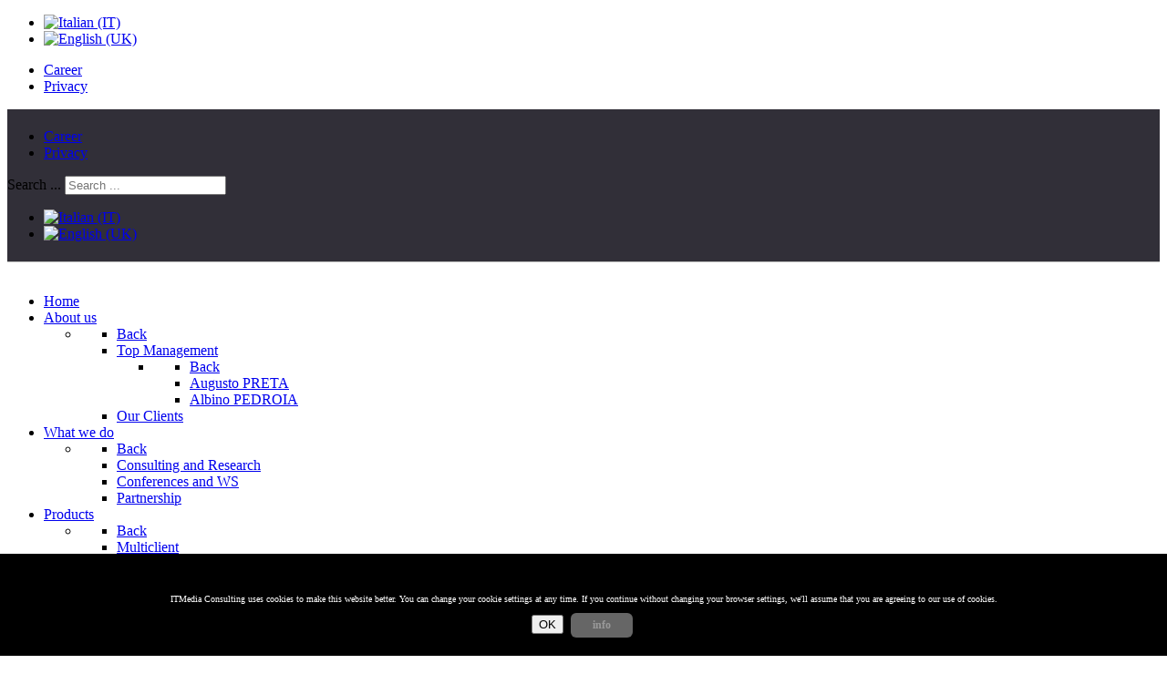

--- FILE ---
content_type: text/html; charset=utf-8
request_url: https://www.itmedia-consulting.com/index.php/en/press-room/press-releases/162-2019/1341-video-on-demand-in-europe-2019-2022-new-release-date
body_size: 6996
content:
<!DOCTYPE html>
<html lang="en-GB" dir="ltr">
        <head>
    
            <meta name="viewport" content="width=device-width, initial-scale=1.0">
        <meta http-equiv="X-UA-Compatible" content="IE=edge" />
        

                <link rel="icon" type="image/x-icon" href="/images/templates/favicon.ico" />
        
            
    <meta charset="utf-8" />
	<base href="https://www.itmedia-consulting.com/index.php/en/press-room/press-releases/162-2019/1341-video-on-demand-in-europe-2019-2022-new-release-date" />
	<meta name="author" content="itmedia-consulting" />
	<meta name="generator" content="Joomla! - Open Source Content Management" />
	<title>ITMedia Consulting - &quot;Video on Demand in Europe: 2019-2022&quot; - New release date</title>
	<link href="https://www.itmedia-consulting.com/en/search-page.opensearch?catid=162&amp;id=1341:video-on-demand-in-europe-2019-2022-new-release-date" rel="search" title="Search ITMedia Consulting" type="application/opensearchdescription+xml" />
	<link href="/favicon.ico" rel="shortcut icon" type="image/vnd.microsoft.icon" />
	<link href="/media/mod_falang/css/template.css" rel="stylesheet" />
	<link href="/media/gantry5/assets/css/font-awesome.min.css" rel="stylesheet" />
	<link href="/media/gantry5/engines/nucleus/css-compiled/nucleus.css" rel="stylesheet" />
	<link href="/templates/g5_helium/custom/css-compiled/helium_10.css" rel="stylesheet" />
	<link href="/media/gantry5/assets/css/bootstrap-gantry.css" rel="stylesheet" />
	<link href="/media/gantry5/engines/nucleus/css-compiled/joomla.css" rel="stylesheet" />
	<link href="/media/jui/css/icomoon.css" rel="stylesheet" />
	<link href="/templates/g5_helium/custom/css-compiled/helium-joomla_10.css" rel="stylesheet" />
	<link href="/templates/g5_helium/custom/css-compiled/custom_10.css" rel="stylesheet" />
	<style>
div.mod_search43 input[type="search"]{ width:auto; }
	</style>
	<script src="/media/jui/js/jquery.min.js?d91206dadc40826ac3b6a042f93f6378"></script>
	<script src="/media/jui/js/jquery-noconflict.js?d91206dadc40826ac3b6a042f93f6378"></script>
	<script src="/media/jui/js/jquery-migrate.min.js?d91206dadc40826ac3b6a042f93f6378"></script>
	<script src="/media/system/js/caption.js?d91206dadc40826ac3b6a042f93f6378"></script>
	<!--[if lt IE 9]><script src="/media/system/js/html5fallback.js?d91206dadc40826ac3b6a042f93f6378"></script><![endif]-->
	<script src="/media/jui/js/bootstrap.min.js?d91206dadc40826ac3b6a042f93f6378"></script>
	<script>
jQuery(window).on('load',  function() {
				new JCaption('img.caption');
			});
	</script>
	<link rel="alternate" href="https://www.itmedia-consulting.com/it/component/content/article/162-press-releases/2019/1341-video-on-demand-in-europe-2019-2022-new-release-date.html?Itemid=431" hreflang="it" />
	<link rel="alternate" href="https://www.itmedia-consulting.com/en/component/content/article/162-press-releases/2019/1341-video-on-demand-in-europe-2019-2022-new-release-date.html?Itemid=431" hreflang="en" />
	<link rel="alternate" href="https://www.itmedia-consulting.com/en/component/content/article/162-press-releases/2019/1341-video-on-demand-in-europe-2019-2022-new-release-date.html?Itemid=431"  hreflang="x-default" />

    <!--[if (gte IE 8)&(lte IE 9)]>
        <script type="text/javascript" src="/media/gantry5/assets/js/html5shiv-printshiv.min.js"></script>
        <link rel="stylesheet" href="/media/gantry5/engines/nucleus/css/nucleus-ie9.css" type="text/css"/>
        <script type="text/javascript" src="/media/gantry5/assets/js/matchmedia.polyfill.js"></script>
        <![endif]-->
                        



<script>
  (function(i,s,o,g,r,a,m){i['GoogleAnalyticsObject']=r;i[r]=i[r]||function(){
  (i[r].q=i[r].q||[]).push(arguments)},i[r].l=1*new Date();a=s.createElement(o),
  m=s.getElementsByTagName(o)[0];a.async=1;a.src=g;m.parentNode.insertBefore(a,m)
  })(window,document,'script','//www.google-analytics.com/analytics.js','ga');

  ga('create', 'UA-114654664-1', 'auto');
  ga('send', 'pageview');

</script>
<!-- Universal Google Analytics Plugin by PB Web Development -->


</head>

    <body class="gantry g-helium-style site com_content view-article no-layout no-task dir-ltr outline-10 g-offcanvas-left g-default g-style-preset1">
        
                    

        <div id="g-offcanvas"  data-g-offcanvas-swipe="1" data-g-offcanvas-css3="1">
                        <div class="g-grid">                        

        <div class="g-block size-100">
             <div class="g-content">
                                    <div class="platform-content"><div class="moduletable ">
						


<div class="mod-languages ">

    


<ul class="lang-inline">
    
        
        <!-- >>> [FREE] >>> -->
                    <li class="" dir="ltr">
                                    <a href="/it/component/content/article/162-press-releases/2019/1341-video-on-demand-in-europe-2019-2022-new-release-date.html?Itemid=431">
                                                    <img src="/media/mod_falang/images/it.gif" alt="Italian (IT)" title="Italian (IT)" />                                                                    </a>
                            </li>
                <!-- <<< [FREE] <<< -->
    
        
        <!-- >>> [FREE] >>> -->
                    <li class="lang-active" dir="ltr">
                                    <a href="/en/component/content/article/162-press-releases/2019/1341-video-on-demand-in-europe-2019-2022-new-release-date.html?Itemid=431">
                                                    <img src="/media/mod_falang/images/en.gif" alt="English (UK)" title="English (UK)" />                                                                    </a>
                            </li>
                <!-- <<< [FREE] <<< -->
    </ul>

</div>
		</div></div>
            
        </div>
        </div>
            </div>
                    <div class="g-grid">                        

        <div class="g-block size-100">
             <div id="mobile-menu-4325-particle" class="g-content g-particle">            <div id="g-mobilemenu-container" data-g-menu-breakpoint="48rem"></div>
            </div>
        </div>
            </div>
                    <div class="g-grid">                        

        <div class="g-block size-100">
             <div class="g-content">
                                    <div class="platform-content"><div class="moduletable ">
						<ul class="nav menu inline  mod-list" id="topmenu">
<li class="item-106"><a href="/en/career.html" >Career</a></li><li class="item-528"><a href="/en/privacy.html" >Privacy</a></li></ul>
		</div></div>
            
        </div>
        </div>
            </div>
    </div>
        <div id="g-page-surround">
            <div class="g-offcanvas-hide g-offcanvas-toggle" data-offcanvas-toggle aria-controls="g-offcanvas" aria-expanded="false"><i class="fa fa-fw fa-bars"></i></div>                        

                                            
                <section id="g-top" class="topsection hidden-phone nomarginall nopaddingall" style="background&#x3A;&#x23;312F38&#x3B;border-bottom&#x3A;1px&#x20;solid&#x20;&#x23;BBBBBB&#x20;&#x3B;padding&#x3A;5px&#x20;0&#x20;&#x21;important&#x3B;">
                <div class="g-container">                                <div class="g-grid">                        

        <div class="g-block size-12">
             <div id="social-3783-particle" class="g-content g-particle">            <div class="g-social ">
                                            <a href="http://twitter.com/ITMediaCon" target="_blank">
                <span class="fa fa-twitter-square fa-fw fa-lg"></span>                <span class="g-social-text"></span>            </a>
                                            <a href="http://www.facebook.com/pages/ITMedia-Consulting/384952966856?ref=ts" target="_blank">
                <span class="fa fa-facebook-official fa-fw fa-lg"></span>                <span class="g-social-text"></span>            </a>
                                            <a href="http://www.linkedin.com/groups?gid=2933035" target="_blank">
                <span class="fa fa-linkedin-square fa-fw fa-lg"></span>                <span class="g-social-text"></span>            </a>
            </div>
            </div>
        </div>
                    

        <div class="g-block size-53">
             <div class="g-content">
                                    <div class="platform-content"><div class="moduletable ">
						<ul class="nav menu inline  mod-list" id="topmenu">
<li class="item-106"><a href="/en/career.html" >Career</a></li><li class="item-528"><a href="/en/privacy.html" >Privacy</a></li></ul>
		</div></div>
            
        </div>
        </div>
                    

        <div class="g-block size-27 align-right">
             <div class="g-content">
                                    <div class="platform-content"><div class="moduletable ">
						<div class="search mod_search43">
	<form action="/en/component/content/?Itemid=431" method="post" class="form-inline" role="search">
		<label for="mod-search-searchword43" class="element-invisible">Search ...</label> <input name="searchword" id="mod-search-searchword43" maxlength="200"  class="inputbox search-query input-medium" type="search" size="20" placeholder="Search ..." />		<input type="hidden" name="task" value="search" />
		<input type="hidden" name="option" value="com_search" />
		<input type="hidden" name="Itemid" value="472" />
	</form>
</div>
		</div></div>
            
        </div>
        </div>
                    

        <div class="g-block size-8">
             <div class="g-content">
                                    <div class="platform-content"><div class="moduletable ">
						


<div class="mod-languages ">

    


<ul class="lang-inline">
    
        
        <!-- >>> [FREE] >>> -->
                    <li class="" dir="ltr">
                                    <a href="/it/component/content/article/162-press-releases/2019/1341-video-on-demand-in-europe-2019-2022-new-release-date.html?Itemid=431">
                                                    <img src="/media/mod_falang/images/it.gif" alt="Italian (IT)" title="Italian (IT)" />                                                                    </a>
                            </li>
                <!-- <<< [FREE] <<< -->
    
        
        <!-- >>> [FREE] >>> -->
                    <li class="lang-active" dir="ltr">
                                    <a href="/en/component/content/article/162-press-releases/2019/1341-video-on-demand-in-europe-2019-2022-new-release-date.html?Itemid=431">
                                                    <img src="/media/mod_falang/images/en.gif" alt="English (UK)" title="English (UK)" />                                                                    </a>
                            </li>
                <!-- <<< [FREE] <<< -->
    </ul>

</div>
		</div></div>
            
        </div>
        </div>
            </div>
            </div>
        
    </section>
                                
                <section id="g-navigation" class="nopaddingall">
                <div class="g-container">                                <div class="g-grid">                        

        <div class="g-block size-25">
             <div id="logo-9992-particle" class="g-content g-particle">            <a href="/" target="_self" title="" rel="home" class="g-logo g-logo-helium">
                        <img src="/images/templates/logo.png"  alt="" />
            </a>
            </div>
        </div>
                    

        <div class="g-block size-75">
             <div id="menu-3249-particle" class="g-content g-particle">            <nav class="g-main-nav" role="navigation" data-g-hover-expand="true">
    <ul class="g-toplevel">
                                                                                                    
        <li class="g-menu-item g-menu-item-type-component g-menu-item-431 g-standard  ">
            <a class="g-menu-item-container" href="/en/">
                                                                <span class="g-menu-item-content">
                                    <span class="g-menu-item-title">Home</span>
            
                    </span>
                                                </a>
                                </li>
    
                                                                                        
        <li class="g-menu-item g-menu-item-type-component g-menu-item-5 g-parent g-standard g-menu-item-link-parent ">
            <a class="g-menu-item-container" href="/en/about-us.html">
                                                                <span class="g-menu-item-content">
                                    <span class="g-menu-item-title">About us</span>
            
                    </span>
                    <span class="g-menu-parent-indicator" data-g-menuparent=""></span>                            </a>
                                                        <ul class="g-dropdown g-inactive g-fade g-dropdown-right">
            <li class="g-dropdown-column">
                        <div class="g-grid">
                        <div class="g-block size-100">
            <ul class="g-sublevel">
                <li class="g-level-1 g-go-back">
                    <a class="g-menu-item-container" href="#" data-g-menuparent=""><span>Back</span></a>
                </li>
                                                                                                            
        <li class="g-menu-item g-menu-item-type-component g-menu-item-8 g-parent g-menu-item-link-parent ">
            <a class="g-menu-item-container" href="/en/about-us/our-people.html">
                                                                <span class="g-menu-item-content">
                                    <span class="g-menu-item-title">Top Management</span>
            
                    </span>
                    <span class="g-menu-parent-indicator" data-g-menuparent=""></span>                            </a>
                                                        <ul class="g-dropdown g-inactive g-fade g-dropdown-right">
            <li class="g-dropdown-column">
                        <div class="g-grid">
                        <div class="g-block size-100">
            <ul class="g-sublevel">
                <li class="g-level-2 g-go-back">
                    <a class="g-menu-item-container" href="#" data-g-menuparent=""><span>Back</span></a>
                </li>
                                                                                                            
        <li class="g-menu-item g-menu-item-type-component g-menu-item-36  ">
            <a class="g-menu-item-container" href="/en/about-us/our-people/augusto-preta.html">
                                                                <span class="g-menu-item-content">
                                    <span class="g-menu-item-title">Augusto PRETA</span>
            
                    </span>
                                                </a>
                                </li>
    
                                                                                        
        <li class="g-menu-item g-menu-item-type-component g-menu-item-37  ">
            <a class="g-menu-item-container" href="/en/about-us/our-people/albino-pedroia.html">
                                                                <span class="g-menu-item-content">
                                    <span class="g-menu-item-title">Albino PEDROIA</span>
            
                    </span>
                                                </a>
                                </li>
    
    
            </ul>
        </div>
            </div>

            </li>
        </ul>
            </li>
    
                                                                                        
        <li class="g-menu-item g-menu-item-type-component g-menu-item-9  ">
            <a class="g-menu-item-container" href="/en/about-us/our-clients.html">
                                                                <span class="g-menu-item-content">
                                    <span class="g-menu-item-title">Our Clients</span>
            
                    </span>
                                                </a>
                                </li>
    
    
            </ul>
        </div>
            </div>

            </li>
        </ul>
            </li>
    
                                                                                        
        <li class="g-menu-item g-menu-item-type-component g-menu-item-10 g-parent g-standard g-menu-item-link-parent ">
            <a class="g-menu-item-container" href="/en/activities.html">
                                                                <span class="g-menu-item-content">
                                    <span class="g-menu-item-title">What we do</span>
            
                    </span>
                    <span class="g-menu-parent-indicator" data-g-menuparent=""></span>                            </a>
                                                        <ul class="g-dropdown g-inactive g-fade g-dropdown-right">
            <li class="g-dropdown-column">
                        <div class="g-grid">
                        <div class="g-block size-100">
            <ul class="g-sublevel">
                <li class="g-level-1 g-go-back">
                    <a class="g-menu-item-container" href="#" data-g-menuparent=""><span>Back</span></a>
                </li>
                                                                                                            
        <li class="g-menu-item g-menu-item-type-component g-menu-item-41  ">
            <a class="g-menu-item-container" href="/en/activities/consulting.html">
                                                                <span class="g-menu-item-content">
                                    <span class="g-menu-item-title">Consulting and Research</span>
            
                    </span>
                                                </a>
                                </li>
    
                                                                                        
        <li class="g-menu-item g-menu-item-type-component g-menu-item-12  ">
            <a class="g-menu-item-container" href="/en/activities/conferences-and-ws.html">
                                                                <span class="g-menu-item-content">
                                    <span class="g-menu-item-title">Conferences and WS</span>
            
                    </span>
                                                </a>
                                </li>
    
                                                                                        
        <li class="g-menu-item g-menu-item-type-component g-menu-item-13  ">
            <a class="g-menu-item-container" href="/en/activities/initiatives.html">
                                                                <span class="g-menu-item-content">
                                    <span class="g-menu-item-title">Partnership</span>
            
                    </span>
                                                </a>
                                </li>
    
    
            </ul>
        </div>
            </div>

            </li>
        </ul>
            </li>
    
                                                                                        
        <li class="g-menu-item g-menu-item-type-component g-menu-item-14 g-parent g-standard g-menu-item-link-parent ">
            <a class="g-menu-item-container" href="/en/products.html">
                                                                <span class="g-menu-item-content">
                                    <span class="g-menu-item-title">Products</span>
            
                    </span>
                    <span class="g-menu-parent-indicator" data-g-menuparent=""></span>                            </a>
                                                        <ul class="g-dropdown g-inactive g-fade g-dropdown-right">
            <li class="g-dropdown-column">
                        <div class="g-grid">
                        <div class="g-block size-100">
            <ul class="g-sublevel">
                <li class="g-level-1 g-go-back">
                    <a class="g-menu-item-container" href="#" data-g-menuparent=""><span>Back</span></a>
                </li>
                                                                                                            
        <li class="g-menu-item g-menu-item-type-component g-menu-item-15  ">
            <a class="g-menu-item-container" href="/en/products/multiclient.html">
                                                                <span class="g-menu-item-content">
                                    <span class="g-menu-item-title">Multiclient</span>
            
                    </span>
                                                </a>
                                </li>
    
                                                                                        
        <li class="g-menu-item g-menu-item-type-component g-menu-item-17 g-parent g-menu-item-link-parent ">
            <a class="g-menu-item-container" href="/en/products/subscriptions.html">
                                                                <span class="g-menu-item-content">
                                    <span class="g-menu-item-title">Subscriptions</span>
            
                    </span>
                    <span class="g-menu-parent-indicator" data-g-menuparent=""></span>                            </a>
                                                        <ul class="g-dropdown g-inactive g-fade g-dropdown-right">
            <li class="g-dropdown-column">
                        <div class="g-grid">
                        <div class="g-block size-100">
            <ul class="g-sublevel">
                <li class="g-level-2 g-go-back">
                    <a class="g-menu-item-container" href="#" data-g-menuparent=""><span>Back</span></a>
                </li>
                                                                                                            
        <li class="g-menu-item g-menu-item-type-component g-menu-item-118  ">
            <a class="g-menu-item-container" href="/en/products/subscriptions/reports-contents.html">
                                                                <span class="g-menu-item-content">
                                    <span class="g-menu-item-title">Reports </span>
            
                    </span>
                                                </a>
                                </li>
    
    
            </ul>
        </div>
            </div>

            </li>
        </ul>
            </li>
    
                                                                                        
        <li class="g-menu-item g-menu-item-type-component g-menu-item-18  ">
            <a class="g-menu-item-container" href="/en/products/library.html">
                                                                <span class="g-menu-item-content">
                                    <span class="g-menu-item-title">Library</span>
            
                    </span>
                                                </a>
                                </li>
    
    
            </ul>
        </div>
            </div>

            </li>
        </ul>
            </li>
    
                                                                                        
        <li class="g-menu-item g-menu-item-type-component g-menu-item-19 g-parent active g-standard g-menu-item-link-parent ">
            <a class="g-menu-item-container" href="/en/press-room.html">
                                                                <span class="g-menu-item-content">
                                    <span class="g-menu-item-title">Press Room</span>
            
                    </span>
                    <span class="g-menu-parent-indicator" data-g-menuparent=""></span>                            </a>
                                                        <ul class="g-dropdown g-inactive g-fade g-dropdown-right">
            <li class="g-dropdown-column">
                        <div class="g-grid">
                        <div class="g-block size-100">
            <ul class="g-sublevel">
                <li class="g-level-1 g-go-back">
                    <a class="g-menu-item-container" href="#" data-g-menuparent=""><span>Back</span></a>
                </li>
                                                                                                            
        <li class="g-menu-item g-menu-item-type-component g-menu-item-20 active  ">
            <a class="g-menu-item-container" href="/en/press-room/press-releases.html">
                                                                <span class="g-menu-item-content">
                                    <span class="g-menu-item-title">Press Releases</span>
            
                    </span>
                                                </a>
                                </li>
    
                                                                                        
        <li class="g-menu-item g-menu-item-type-component g-menu-item-21  ">
            <a class="g-menu-item-container" href="/en/press-room/press-coverage.html">
                                                                <span class="g-menu-item-content">
                                    <span class="g-menu-item-title">Press Coverage</span>
            
                    </span>
                                                </a>
                                </li>
    
    
            </ul>
        </div>
            </div>

            </li>
        </ul>
            </li>
    
                                                                                        
        <li class="g-menu-item g-menu-item-type-component g-menu-item-101 g-standard  ">
            <a class="g-menu-item-container" href="/en/contacts.html">
                                                                <span class="g-menu-item-content">
                                    <span class="g-menu-item-title">Contacts</span>
            
                    </span>
                                                </a>
                                </li>
    
    
    </ul>
</nav>
            </div>
        </div>
            </div>
            </div>
        
    </section>
                                
                <section id="g-intro" class="nomarginall nopaddingall">
                <div class="g-container">                                <div class="g-grid">                        

        <div class="g-block size-100">
             <div class="g-content">
                                    <div class="platform-content"><div class="moduletable  hidden-phone">
						<div aria-label="breadcrumbs" role="navigation">
	<ul itemscope itemtype="https://schema.org/BreadcrumbList" class="breadcrumb hidden-phone">
					<li>
				You are here: &#160;
			</li>
		
						<li itemprop="itemListElement" itemscope itemtype="https://schema.org/ListItem">
											<a itemprop="item" href="/en/" class="pathway"><span itemprop="name">Home</span></a>
					
											<span class="divider">
							<img src="/media/system/images/arrow.png" alt="" />						</span>
										<meta itemprop="position" content="1">
				</li>
							<li itemprop="itemListElement" itemscope itemtype="https://schema.org/ListItem">
											<a itemprop="item" href="/en/press-room.html" class="pathway"><span itemprop="name">Press Room</span></a>
					
											<span class="divider">
							<img src="/media/system/images/arrow.png" alt="" />						</span>
										<meta itemprop="position" content="2">
				</li>
							<li itemprop="itemListElement" itemscope itemtype="https://schema.org/ListItem">
											<a itemprop="item" href="/en/press-room/press-releases.html" class="pathway"><span itemprop="name">Press Releases</span></a>
					
											<span class="divider">
							<img src="/media/system/images/arrow.png" alt="" />						</span>
										<meta itemprop="position" content="3">
				</li>
							<li itemprop="itemListElement" itemscope itemtype="https://schema.org/ListItem">
											<a itemprop="item" href="/en/component/content/category/115-press-releases.html?Itemid=431" class="pathway"><span itemprop="name">Press releases</span></a>
					
											<span class="divider">
							<img src="/media/system/images/arrow.png" alt="" />						</span>
										<meta itemprop="position" content="4">
				</li>
							<li itemprop="itemListElement" itemscope itemtype="https://schema.org/ListItem">
											<a itemprop="item" href="/en/component/content/category/162-press-releases/2019.html?Itemid=431" class="pathway"><span itemprop="name">2019</span></a>
					
											<span class="divider">
							<img src="/media/system/images/arrow.png" alt="" />						</span>
										<meta itemprop="position" content="5">
				</li>
							<li itemprop="itemListElement" itemscope itemtype="https://schema.org/ListItem" class="active">
					<span itemprop="name">
						&quot;Video on Demand in Europe: 2019-2022&quot; - New release date					</span>
					<meta itemprop="position" content="6">
				</li>
				</ul>
</div>
		</div></div>
            
        </div>
        </div>
            </div>
            </div>
        
    </section>
                
                                
                
    
                <section id="g-container-main" class="g-wrapper">
                <div class="g-container">                    <div class="g-grid">                        

        <div class="g-block size-25">
             <aside id="g-aside">
                                        <div class="g-grid">                        

        <div class="g-block size-100">
             <div class="g-content">
                                    <div class="platform-content"><div class="moduletable ">
						<ul class="nav menu mod-list" id="second_menu">
<li class="item-42"><a href="/en/last-news.html" >Last news</a></li><li class="item-43"><a href="/en/highlights.html" >Highlights</a></li><li class="item-44"><a href="/en/products/subscriptions/reports-contents.html" >Reports</a></li></ul>
		</div></div>
            
        </div>
        </div>
            </div>
            
    </aside>
        </div>
                    

        <div class="g-block size-75">
             <main id="g-mainbar">
                                        <div class="g-grid">                        

        <div class="g-block size-100">
             <div class="g-system-messages">
                                            <div id="system-message-container">
    </div>

            
    </div>
        </div>
            </div>
                            <div class="g-grid">                        

        <div class="g-block size-100">
             <div class="g-content">
                                                            <div class="platform-content row-fluid"><div class="span12"><div class="item-page" itemscope itemtype="https://schema.org/Article">
	<meta itemprop="inLanguage" content="en-GB" />
	
		
			<div class="page-header">
					<h2 itemprop="headline">
				&quot;Video on Demand in Europe: 2019-2022&quot; - New release date			</h2>
									</div>
					
		
	
	
		
								<div itemprop="articleBody">
		<p style="text-align: center;"><strong><span style="font-size: 12pt;"><strong style="margin: 0px; padding: 0px;"><span style="font-size: 16px; margin: 0px; padding: 0px;">Video on Demand in Europe: 2019 - 2022</span></strong></span></strong></p>
<p style="text-align: center;"> <span style="color: #000000; font-family: trebuchet ms,geneva; font-size: 12pt; text-align: justify;">The 15th ITMedia Consulting Report</span></p>
<p style="text-align: center;"><span style="color: #000000; font-family: trebuchet ms,geneva; font-size: 12pt; text-align: justify;">"Video on Demand in Europe: 2019 - 2022"</span></p>
<p style="text-align: center;"><span style="color: #000000; font-family: trebuchet ms,geneva; font-size: 12pt; text-align: justify;">will be available on 18<span style="background-color: #ffffff;"><strong>th June 2019</strong></span></span></p>
<p style="font-size: 9.35px; text-align: center; color: #5c8ab9; font-family: Verdana, Arial, Helvetica, sans-serif; background-color: #fbfbf7;"><a style="font-family: Verdana, Arial, Helvetica, sans-serif; font-size: 9.35px; background-color: #fbfbf7;" href="/images/modulo_en_content_earlybooking_2019.pdf" target="_blank" rel="noopener noreferrer"><span style="font-size: 10pt;">Early bird offer: € 2.500,00 + IVA instead <del>€ 2.650,00+ IVA</del></span></a></p>
<p style="font-size: 9.35px; color: #5c8ab9; font-family: Verdana, Arial, Helvetica, sans-serif; background-color: #fbfbf7;"> </p>
<p style="font-size: 9.35px; color: #5c8ab9; font-family: Verdana, Arial, Helvetica, sans-serif; background-color: #fbfbf7;"><span style="font-size: 10pt; font-family: verdana, geneva; color: #000000;"><strong><span style="font-size: 10pt;"><a href="/images/modulo_en_content_earlybooking_2019.pdf">Book now and get a discount on the full price</a> </span></strong><span style="font-size: 10pt;">for orders filled before 11 June 2019</span></span></p> 	</div>

	
							</div>
<div><a title="Faboba : Cr&eacute;ation de composantJoomla" style="font-size: 8px;; visibility: visible;display:inline;" href="http://www.faboba.com" target="_blank">FaLang translation system by Faboba</a></div></div></div>
    
            
    </div>
        </div>
            </div>
            
    </main>
        </div>
            </div>
    </div>
        
    </section>
    
                                
                <section id="g-abovefooter" class="g-flushed" style="background&#x3A;&#x23;E1E6EA&#x3B;">
                <div class="g-container">                                <div class="g-grid">                        

        <div class="g-block size-100">
             <div class="g-content">
                                    <div class="platform-content"><div class="moduletable ">
						

<div class="custom"  >
	<div><img src="/images/home/img-download.jpg" alt="" /></div>
<div style="max-width: 1440px !important; margin: 0 auto;">
<div class="row-fluid" style="margin: 20px; padding: 20px;">
<div class="span4"><span style="font-size: 25pt; color: #063f93;">DOWNLOAD HERE<br />OUR LASTEST REPORT</span></div>
<div class="span8"><span style="font-size: 14pt;">Every year ITMedia Consulting publishes a multi-client research exploring the hot topics in digital communications.<br /><a href="http://www.itmedia-consulting.com/en/products/subscriptions.html">click here to find more</a></span></div>
</div>
</div></div>
		</div></div>
            
        </div>
        </div>
            </div>
            </div>
        
    </section>
                                
                <footer id="g-footer" class="nopaddingall">
                <div class="g-container">                                <div class="g-grid">                        

        <div class="g-block size-33">
             <div class="g-content">
                                    <div class="platform-content"><div class="moduletable ">
						

<div class="custom"  >
	<p><span style="font-size: 8pt;">Copyright © 2025 I TMedia-consulting. All Rights Reserved. <br />P. IVA: 08806391002 - REA : 1120240 - <a href="mailto:itmedia-consulting@registerpec.it">itmedia-consulting@registerpec.it</a></span></p></div>
		</div></div>
            
        </div>
        </div>
                    

        <div class="g-block size-55 equal-height" style="padding-top&#x3A;10px&#x3B;">
             <div class="g-content">
                                    <div class="platform-content"><div class="moduletable ">
						<ul class="nav menu inline  mod-list" id="topmenu">
<li class="item-552"><a href="/en/career.html" >Career</a></li><li class="item-551"><a href="/en/privacy.html" >Privacy</a></li></ul>
		</div></div>
            
        </div>
        </div>
                    

        <div class="g-block size-12">
             <div id="totop-7266-particle" class="g-content g-particle">            <div class="">
    <div class="g-totop">
        <a href="#" id="g-totop" rel="nofollow">
            Back to top            <i class="fa fa-chevron-up fa-fw"></i>                    </a>
    </div>
</div>
            </div>
        </div>
            </div>
            </div>
        
    </footer>
            
                        

        </div>
                    

                        <script type="text/javascript" src="/media/gantry5/assets/js/main.js"></script>
    

    

        
    <link type="text/css" rel="stylesheet" href="https://www.itmedia-consulting.com/plugins/system/Cookies_Pro/Cookies_Pro/Cookies_Pro.css" />
<div class="coockie_banner" style="left: 0px; text-align: center; position: fixed;bottom: 0px; background:#000; color:#FFF; width:100% !important; padding-top:4px; padding-bottom:4px;"><p style="padding:4px;"><p style="font-size:10px;">ITMedia Consulting uses cookies to make this website better. You can change your cookie settings at any time. If you continue without changing your browser settings, we'll assume that you are agreeing to our use of cookies.</p><button class="butonDefecto">OK</button> <a href="/privacy.html" target="_blank"><span style="background-color:#666;border-radius: 6px; color: #999; display: inline-block; font-size: 12px; font-weight: bold; padding: 6px 24px; text-decoration: none; margin-left: 4px; margin-right: 4px; cursor: pointer;">info</span></a></p><input type="hidden" class="agreeCookies" value="true" /><input type="hidden" class="agreeAnalitycs" value="true" /></div><script type="text/javascript" src="http://code.jquery.com/jquery-1.7.2.min.js"></script>
<script type="text/javascript" src="https://www.itmedia-consulting.com/plugins/system/Cookies_Pro/Cookies_Pro/jquery.cookie.js"></script>
<script type="text/javascript" src="https://www.itmedia-consulting.com/plugins/system/Cookies_Pro/Cookies_Pro/Cookies_Pro.js"></script>
</body>
</html>


--- FILE ---
content_type: text/plain
request_url: https://www.google-analytics.com/j/collect?v=1&_v=j102&a=2106738664&t=pageview&_s=1&dl=https%3A%2F%2Fwww.itmedia-consulting.com%2Findex.php%2Fen%2Fpress-room%2Fpress-releases%2F162-2019%2F1341-video-on-demand-in-europe-2019-2022-new-release-date&ul=en-us%40posix&dt=ITMedia%20Consulting%20-%20%22Video%20on%20Demand%20in%20Europe%3A%202019-2022%22%20-%20New%20release%20date&sr=1280x720&vp=1280x720&_u=IEBAAEABAAAAACAAI~&jid=932964828&gjid=1630498646&cid=620815642.1765464609&tid=UA-114654664-1&_gid=739470508.1765464609&_r=1&_slc=1&z=1156420411
body_size: -453
content:
2,cG-GQT6P3YHTM